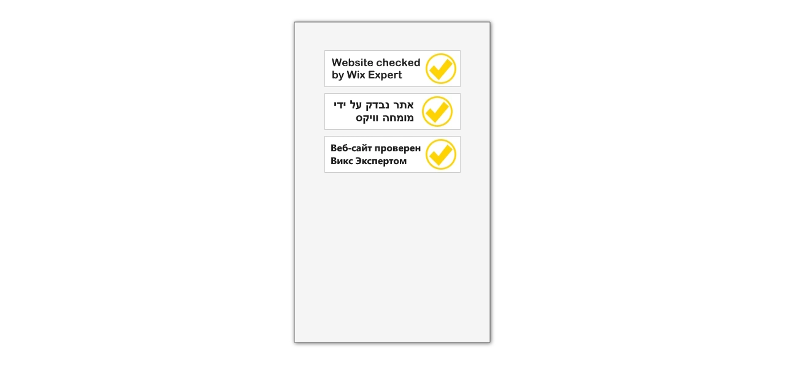

--- FILE ---
content_type: application/javascript
request_url: https://static.parastorage.com/services/wix-thunderbolt/dist/Repeater_FluidColumns.6eecf03c.chunk.min.js
body_size: 386
content:
"use strict";(self.webpackJsonp__wix_thunderbolt_app=self.webpackJsonp__wix_thunderbolt_app||[]).push([[3119],{3460:(e,t,r)=>{r.r(t),r.d(t,{component:()=>E,controller:()=>y});var s=r(88193);const n="GPmm8Z",a="o6oDlF";var o=r(41594),i=r.n(o),c=r(62155),l=r.n(c),u=r(99632),p=r(5849),d=r(97736),h=r(33238),f=r(66629);const m=(0,r(77520).ki)(({mapperProps:e,stateValues:t})=>({...e,observeChildListChange:e.isMasterPage?t.observeChildListChangeMaster:t.observeChildListChange})),v=h.Fu.F.z||"";let b=!1;const g=o.useLayoutEffect,E=({id:e,children:t,items:r,horizontalGap:c=0,verticalGap:h=0,justifyContent:m="start",onMouseEnter:E=l().noop,onMouseLeave:y=l().noop,a11y:C={},keyboardNavigationEnabled:M,className:_,customClassNames:w=[],observeChildListChange:x,direction:L})=>{b||((0,s.z)(window),b=!0);const{label:N,role:k}=C,S=`${e}_wrapper`,I=(0,o.useRef)(null),[P,$]=i().useState(0),[j,z]=i().useState([]),[F,W]=i().useState({});g(()=>{if(I.current&&M){$(I.current.offsetWidth);const{cellsMap:e,idIndexMap:t}=(0,u.Q)(r,I.current);e.forEach((e,t)=>e.forEach((e,r)=>{e.setAttribute("tabindex",0===t&&0===r?"0":"-1")})),z(e),W(t)}},[M,r]);return i().useEffect(()=>{x&&I.current&&x(e,I.current)},[]),i().createElement("div",{id:e,onMouseEnter:E,onMouseLeave:y,className:[_,(0,f.g_)(v,...w)].join(" ")},i().createElement("div",{className:a,id:S},i().createElement("fluid-columns-repeater",{style:{visibility:"hidden"},ref:I,"horizontal-gap":c,"vertical-gap":h,"justify-content":m,"container-id":S,items:r.length,class:n,role:k,"aria-label":N,onKeyDown:e=>{if(!M||!I.current)return;const t=e.target;let s=j,n=F;if(!(p.OE.includes(e.key)&&"INPUT"!==t.tagName&&"SELECT"!==t.tagName)||!n[t.id])return;if(e.preventDefault(),I.current.offsetWidth!==P){const e=(0,u.Q)(r,I.current);s=e.cellsMap,n=e.idIndexMap,z(e.cellsMap),W(e.idIndexMap),$(I.current.offsetWidth)}const a=(0,d.E)(s,n,t.id,e.key);a?.focus()},direction:L},r.map((e,r)=>t({parentType:"Repeater",scopeId:e,itemIndex:r})))))},y=m},33238:e=>{e.exports=JSON.parse('{"Fu":{"F":{"z":"repeater"}}}')},66629:(e,t,r)=>{r.d(t,{g_:()=>n});const s="wixui-",n=(e,...t)=>{const r=[];return e&&r.push(`${s}${e}`),t.forEach(e=>{e&&(r.push(`${s}${e}`),r.push(e))}),r.join(" ")}},77520:(e,t,r)=>{r.d(t,{Aq:()=>s,ki:()=>a});const s=()=>(e,t,r=[])=>({deps:e.reduce((e,t)=>({...e,[t]:!0}),{}),resolver:r.length?(e,s)=>{const n=r.reduce((e,t)=>t(e),e);return t(n,s)}:t});const n=e=>e.replace(/([A-Z])/g,e=>`-${e.toLowerCase()}`),a=e=>({useComponentProps:(t,r,s)=>{const a=(e=>({...e,updateStyles:t=>{const r=Object.entries(t).reduce((e,[t,r])=>{return{...e,[(s=t,s.startsWith("--")?t:n(t))]:void 0===r?null:r};var s},{});e.updateStyles(r)}}))(s);return e({mapperProps:t,stateValues:r,controllerUtils:a})}})}}]);
//# sourceMappingURL=https://static.parastorage.com/services/wix-thunderbolt/dist/Repeater_FluidColumns.6eecf03c.chunk.min.js.map

--- FILE ---
content_type: application/javascript
request_url: https://static.parastorage.com/services/wix-thunderbolt/dist/triggersAndReactions.53a7ace8.chunk.min.js
body_size: -357
content:
"use strict";(self.webpackJsonp__wix_thunderbolt_app=self.webpackJsonp__wix_thunderbolt_app||[]).push([[693],{36655:(t,o,r)=>{r.d(o,{f:()=>c});var n=r(17709),e=r.n(n);const s=(t,o)=>o?t.scrollLeft:t.scrollTop,l=(t,o,r)=>t>=o&&"forward"===r,i=(t,o,r,n=!1)=>{const e=s(t,r),i=((t,o)=>o?t.scrollWidth:t.scrollHeight)(t,r),c=((t,o)=>{const r=t.getBoundingClientRect();return o?r.width:r.height})(t,r),a="forward"===o?1:-1,{minScrollPosition:h,maxScrollPosition:p}=((t,o,r)=>{const n=r?"left":"top",e=s(t,r);t.scrollTo({[n]:o,behavior:"instant"});const l=s(t,r);t.scrollTo({[n]:0,behavior:"instant"});const i=s(t,r);return t.scrollTo({[n]:e,behavior:"instant"}),{minScrollPosition:i,maxScrollPosition:l}})(t,i,r);if(Math.trunc(e)<=h&&"backward"===o)return i;if(n&&l(e,p,o))return 0;if(l(Math.trunc(e),p,o))return 0;const u=e+a*c;return u+c>i?i:u<0?0:Math.round(u)},c=(t,o,r,n,s=!1)=>{const l=t.containerProps?.overlowWrapperClassName||t.responsiveContainerProps?.overlowWrapperClassName;if(!l)return;const c=n.getByCompId(o).getElementsByClassName(l)[0];e().measure(()=>{const t=(t=>{const o=t.getBoundingClientRect();return t.scrollWidth-o.width>t.scrollHeight-o.height})(c),o=i(c,r,t,s);e().mutate(()=>{c.scrollTo({[t?"left":"top"]:o,behavior:"smooth"})})})}}}]);
//# sourceMappingURL=https://static.parastorage.com/services/wix-thunderbolt/dist/triggersAndReactions.53a7ace8.chunk.min.js.map